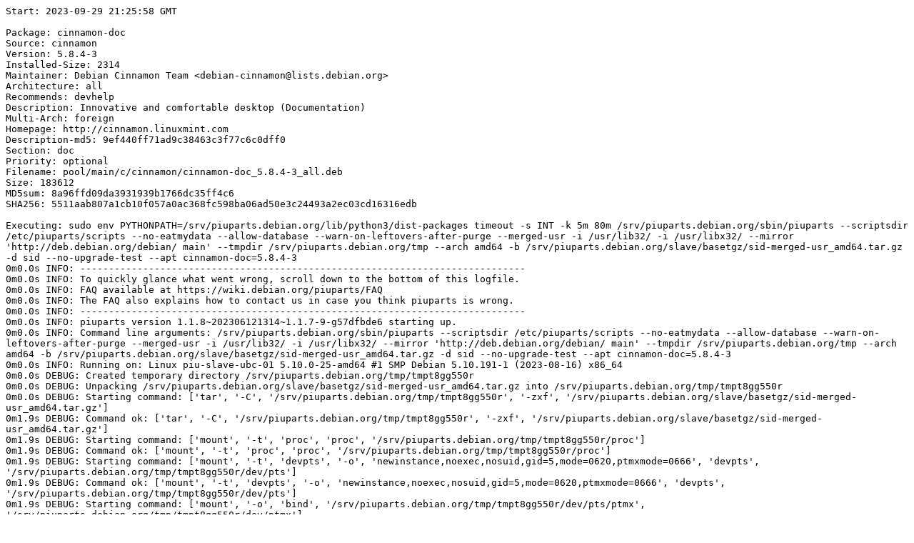

--- FILE ---
content_type: text/plain; charset=utf-8
request_url: https://piuparts.debian.org/sid-merged-usr/pass/cinnamon-doc_5.8.4-3.log
body_size: 4848
content:
Start: 2023-09-29 21:25:58 GMT

Package: cinnamon-doc
Source: cinnamon
Version: 5.8.4-3
Installed-Size: 2314
Maintainer: Debian Cinnamon Team <debian-cinnamon@lists.debian.org>
Architecture: all
Recommends: devhelp
Description: Innovative and comfortable desktop (Documentation)
Multi-Arch: foreign
Homepage: http://cinnamon.linuxmint.com
Description-md5: 9ef440ff71ad9c38463c3f77c6c0dff0
Section: doc
Priority: optional
Filename: pool/main/c/cinnamon/cinnamon-doc_5.8.4-3_all.deb
Size: 183612
MD5sum: 8a96ffd09da3931939b1766dc35ff4c6
SHA256: 5511aab807a1cb10f057a0ac368fc598ba06ad50e3c24493a2ec03cd16316edb

Executing: sudo env PYTHONPATH=/srv/piuparts.debian.org/lib/python3/dist-packages timeout -s INT -k 5m 80m /srv/piuparts.debian.org/sbin/piuparts --scriptsdir /etc/piuparts/scripts --no-eatmydata --allow-database --warn-on-leftovers-after-purge --merged-usr -i /usr/lib32/ -i /usr/libx32/ --mirror 'http://deb.debian.org/debian/ main' --tmpdir /srv/piuparts.debian.org/tmp --arch amd64 -b /srv/piuparts.debian.org/slave/basetgz/sid-merged-usr_amd64.tar.gz -d sid --no-upgrade-test --apt cinnamon-doc=5.8.4-3
0m0.0s INFO: ------------------------------------------------------------------------------
0m0.0s INFO: To quickly glance what went wrong, scroll down to the bottom of this logfile.
0m0.0s INFO: FAQ available at https://wiki.debian.org/piuparts/FAQ
0m0.0s INFO: The FAQ also explains how to contact us in case you think piuparts is wrong.
0m0.0s INFO: ------------------------------------------------------------------------------
0m0.0s INFO: piuparts version 1.1.8~202306121314~1.1.7-9-g57dfbde6 starting up.
0m0.0s INFO: Command line arguments: /srv/piuparts.debian.org/sbin/piuparts --scriptsdir /etc/piuparts/scripts --no-eatmydata --allow-database --warn-on-leftovers-after-purge --merged-usr -i /usr/lib32/ -i /usr/libx32/ --mirror 'http://deb.debian.org/debian/ main' --tmpdir /srv/piuparts.debian.org/tmp --arch amd64 -b /srv/piuparts.debian.org/slave/basetgz/sid-merged-usr_amd64.tar.gz -d sid --no-upgrade-test --apt cinnamon-doc=5.8.4-3
0m0.0s INFO: Running on: Linux piu-slave-ubc-01 5.10.0-25-amd64 #1 SMP Debian 5.10.191-1 (2023-08-16) x86_64
0m0.0s DEBUG: Created temporary directory /srv/piuparts.debian.org/tmp/tmpt8gg550r
0m0.0s DEBUG: Unpacking /srv/piuparts.debian.org/slave/basetgz/sid-merged-usr_amd64.tar.gz into /srv/piuparts.debian.org/tmp/tmpt8gg550r
0m0.0s DEBUG: Starting command: ['tar', '-C', '/srv/piuparts.debian.org/tmp/tmpt8gg550r', '-zxf', '/srv/piuparts.debian.org/slave/basetgz/sid-merged-usr_amd64.tar.gz']
0m1.9s DEBUG: Command ok: ['tar', '-C', '/srv/piuparts.debian.org/tmp/tmpt8gg550r', '-zxf', '/srv/piuparts.debian.org/slave/basetgz/sid-merged-usr_amd64.tar.gz']
0m1.9s DEBUG: Starting command: ['mount', '-t', 'proc', 'proc', '/srv/piuparts.debian.org/tmp/tmpt8gg550r/proc']
0m1.9s DEBUG: Command ok: ['mount', '-t', 'proc', 'proc', '/srv/piuparts.debian.org/tmp/tmpt8gg550r/proc']
0m1.9s DEBUG: Starting command: ['mount', '-t', 'devpts', '-o', 'newinstance,noexec,nosuid,gid=5,mode=0620,ptmxmode=0666', 'devpts', '/srv/piuparts.debian.org/tmp/tmpt8gg550r/dev/pts']
0m1.9s DEBUG: Command ok: ['mount', '-t', 'devpts', '-o', 'newinstance,noexec,nosuid,gid=5,mode=0620,ptmxmode=0666', 'devpts', '/srv/piuparts.debian.org/tmp/tmpt8gg550r/dev/pts']
0m1.9s DEBUG: Starting command: ['mount', '-o', 'bind', '/srv/piuparts.debian.org/tmp/tmpt8gg550r/dev/pts/ptmx', '/srv/piuparts.debian.org/tmp/tmpt8gg550r/dev/ptmx']
0m1.9s DEBUG: Command ok: ['mount', '-o', 'bind', '/srv/piuparts.debian.org/tmp/tmpt8gg550r/dev/pts/ptmx', '/srv/piuparts.debian.org/tmp/tmpt8gg550r/dev/ptmx']
0m1.9s DEBUG: Starting command: ['mount', '-o', 'bind', '/dev/pts/3', '/srv/piuparts.debian.org/tmp/tmpt8gg550r/dev/console']
0m1.9s DEBUG: Command ok: ['mount', '-o', 'bind', '/dev/pts/3', '/srv/piuparts.debian.org/tmp/tmpt8gg550r/dev/console']
0m1.9s DEBUG: Starting command: ['mount', '-t', 'tmpfs', '-o', 'size=65536k', 'tmpfs', '/srv/piuparts.debian.org/tmp/tmpt8gg550r/dev/shm']
0m1.9s DEBUG: Command ok: ['mount', '-t', 'tmpfs', '-o', 'size=65536k', 'tmpfs', '/srv/piuparts.debian.org/tmp/tmpt8gg550r/dev/shm']
0m1.9s DEBUG: sources.list:
  deb http://deb.debian.org/debian/ sid main
0m1.9s DEBUG: Created policy-rc.d and chmodded it.
0m1.9s DEBUG: Created resolv.conf.
0m1.9s DEBUG: Copying scriptsdir /etc/piuparts/scripts to /srv/piuparts.debian.org/tmp/tmpt8gg550r/tmp/scripts/
0m1.9s INFO: Running scripts post_chroot_unpack
0m1.9s DEBUG: Starting command: ['chroot', '/srv/piuparts.debian.org/tmp/tmpt8gg550r', 'tmp/scripts/post_chroot_unpack_allow_unauthenticated']
0m1.9s DEBUG: Command ok: ['chroot', '/srv/piuparts.debian.org/tmp/tmpt8gg550r', 'tmp/scripts/post_chroot_unpack_allow_unauthenticated']
0m1.9s DEBUG: Starting command: ['chroot', '/srv/piuparts.debian.org/tmp/tmpt8gg550r', 'apt-get', 'update']
0m6.0s DUMP: 
  Get:1 http://deb.debian.org/debian sid InRelease [195 kB]
  Get:2 http://deb.debian.org/debian sid/main amd64 Packages [9511 kB]
  Get:3 http://deb.debian.org/debian sid/main Translation-en [7027 kB]
  Fetched 16.7 MB in 3s (5230 kB/s)
  Reading package lists...
0m6.0s DEBUG: Command ok: ['chroot', '/srv/piuparts.debian.org/tmp/tmpt8gg550r', 'apt-get', 'update']
0m6.0s DEBUG: Starting command: ['chroot', '/srv/piuparts.debian.org/tmp/tmpt8gg550r', 'apt-get', '-yf', 'dist-upgrade']
0m6.7s DUMP: 
  Reading package lists...
  Building dependency tree...
  Calculating upgrade...
  0 upgraded, 0 newly installed, 0 to remove and 0 not upgraded.
0m6.7s DEBUG: Command ok: ['chroot', '/srv/piuparts.debian.org/tmp/tmpt8gg550r', 'apt-get', '-yf', 'dist-upgrade']
0m6.7s DEBUG: Starting command: ['chroot', '/srv/piuparts.debian.org/tmp/tmpt8gg550r', 'sh', '-c', 'apt-cache dumpavail | md5sum']
0m7.0s DUMP: 
  32f5a88f0cf0062f9ad0499f1f3944eb  -
0m7.0s DEBUG: Command ok: ['chroot', '/srv/piuparts.debian.org/tmp/tmpt8gg550r', 'sh', '-c', 'apt-cache dumpavail | md5sum']
0m7.0s INFO: Running scripts post_setup
0m7.0s DEBUG: Starting command: ['chroot', '/srv/piuparts.debian.org/tmp/tmpt8gg550r', 'tmp/scripts/post_setup_dummy_users']
0m8.1s DUMP: 
  useradd warning: dummy1000's uid 1000 is greater than SYS_UID_MAX 999
  useradd warning: dummy1001's uid 1001 is greater than SYS_UID_MAX 999
  useradd warning: dummy1002's uid 1002 is greater than SYS_UID_MAX 999
  useradd warning: dummy1003's uid 1003 is greater than SYS_UID_MAX 999
  useradd warning: dummy1004's uid 1004 is greater than SYS_UID_MAX 999
  useradd warning: dummy1005's uid 1005 is greater than SYS_UID_MAX 999
  useradd warning: dummy1006's uid 1006 is greater than SYS_UID_MAX 999
  useradd warning: dummy1007's uid 1007 is greater than SYS_UID_MAX 999
  useradd warning: dummy1008's uid 1008 is greater than SYS_UID_MAX 999
  useradd warning: dummy1009's uid 1009 is greater than SYS_UID_MAX 999
  useradd warning: dummy1010's uid 1010 is greater than SYS_UID_MAX 999
0m8.1s DEBUG: Command ok: ['chroot', '/srv/piuparts.debian.org/tmp/tmpt8gg550r', 'tmp/scripts/post_setup_dummy_users']
0m8.1s DEBUG: Starting command: ['chroot', '/srv/piuparts.debian.org/tmp/tmpt8gg550r', 'tmp/scripts/post_setup_forbid_home']
0m8.2s DUMP: 
  Disabling /home
  Adding 'local diversion of /home to /home.distrib'
0m8.2s DEBUG: Command ok: ['chroot', '/srv/piuparts.debian.org/tmp/tmpt8gg550r', 'tmp/scripts/post_setup_forbid_home']
0m8.2s DEBUG: Starting command: ['chroot', '/srv/piuparts.debian.org/tmp/tmpt8gg550r', 'tmp/scripts/post_setup_force-unsafe-io']
0m8.2s DUMP: 
  Enabling dpkg --force-unsafe-io.
  Adding 'local diversion of /bin/sync to /bin/sync.distrib'
  dpkg-divert: warning: diverting file '/bin/sync' from an Essential package with rename is dangerous, use --no-rename
  '/bin/sync' -> 'true'
0m8.2s DEBUG: Command ok: ['chroot', '/srv/piuparts.debian.org/tmp/tmpt8gg550r', 'tmp/scripts/post_setup_force-unsafe-io']
0m8.2s DEBUG: Starting command: ['chroot', '/srv/piuparts.debian.org/tmp/tmpt8gg550r', 'tmp/scripts/post_setup_minimize']
0m8.2s DEBUG: Command ok: ['chroot', '/srv/piuparts.debian.org/tmp/tmpt8gg550r', 'tmp/scripts/post_setup_minimize']
0m8.2s DEBUG: Starting command: ['chroot', '/srv/piuparts.debian.org/tmp/tmpt8gg550r', 'tmp/scripts/post_setup_squeeze-backports']
0m8.2s DEBUG: Command ok: ['chroot', '/srv/piuparts.debian.org/tmp/tmpt8gg550r', 'tmp/scripts/post_setup_squeeze-backports']
0m8.2s DEBUG: Starting command: ['chroot', '/srv/piuparts.debian.org/tmp/tmpt8gg550r', 'tmp/scripts/post_setup_zz_backports']
0m8.2s DEBUG: Command ok: ['chroot', '/srv/piuparts.debian.org/tmp/tmpt8gg550r', 'tmp/scripts/post_setup_zz_backports']
0m8.2s DEBUG: Starting command: ['chroot', '/srv/piuparts.debian.org/tmp/tmpt8gg550r', 'apt-get', 'clean']
0m8.2s DEBUG: Command ok: ['chroot', '/srv/piuparts.debian.org/tmp/tmpt8gg550r', 'apt-get', 'clean']
0m8.2s DEBUG: Recording chroot state
0m8.7s DEBUG: Starting command: ['chroot', '/srv/piuparts.debian.org/tmp/tmpt8gg550r', 'dpkg-query', '-W', '-f', '${Status}\\t${binary:Package}\\t${Package}\\t${Version}\\n']
0m8.7s DUMP: 
  install ok installed	apt	apt	2.7.6
  install ok installed	base-files	base-files	13
  install ok installed	base-passwd	base-passwd	3.6.1
  install ok installed	bash	bash	5.2.15-2+b5
  install ok installed	bsdutils	bsdutils	1:2.39.2-2
  install ok installed	coreutils	coreutils	9.1-1
  install ok installed	dash	dash	0.5.12-6
  install ok installed	debconf	debconf	1.5.82
  install ok installed	debian-archive-keyring	debian-archive-keyring	2023.4
  install ok installed	debianutils	debianutils	5.13
  install ok installed	diffutils	diffutils	1:3.8-4
  install ok installed	dpkg	dpkg	1.22.0
  install ok installed	e2fsprogs	e2fsprogs	1.47.0-2+b1
  install ok installed	findutils	findutils	4.9.0-5
  install ok installed	gcc-13-base:amd64	gcc-13-base	13.2.0-4
  install ok installed	gpgv	gpgv	2.2.40-1.1
  install ok installed	grep	grep	3.11-3
  install ok installed	gzip	gzip	1.12-1
  install ok installed	hostname	hostname	3.23+nmu1
  install ok installed	init-system-helpers	init-system-helpers	1.65.2
  install ok installed	libacl1:amd64	libacl1	2.3.1-3
  install ok installed	libapt-pkg6.0:amd64	libapt-pkg6.0	2.7.6
  install ok installed	libattr1:amd64	libattr1	1:2.5.1-4
  install ok installed	libaudit-common	libaudit-common	1:3.1.1-1
  install ok installed	libaudit1:amd64	libaudit1	1:3.1.1-1
  install ok installed	libblkid1:amd64	libblkid1	2.39.2-2
  install ok installed	libbz2-1.0:amd64	libbz2-1.0	1.0.8-5+b1
  install ok installed	libc-bin	libc-bin	2.37-11
  install ok installed	libc6:amd64	libc6	2.37-11
  install ok installed	libcap-ng0:amd64	libcap-ng0	0.8.3-1+b3
  install ok installed	libcap2:amd64	libcap2	1:2.66-4
  install ok installed	libcom-err2:amd64	libcom-err2	1.47.0-2+b1
  install ok installed	libcrypt1:amd64	libcrypt1	1:4.4.36-2
  install ok installed	libdb5.3:amd64	libdb5.3	5.3.28+dfsg2-2
  install ok installed	libdebconfclient0:amd64	libdebconfclient0	0.271
  install ok installed	libext2fs2:amd64	libext2fs2	1.47.0-2+b1
  install ok installed	libffi8:amd64	libffi8	3.4.4-1
  install ok installed	libgcc-s1:amd64	libgcc-s1	13.2.0-4
  install ok installed	libgcrypt20:amd64	libgcrypt20	1.10.2-3
  install ok installed	libgmp10:amd64	libgmp10	2:6.3.0+dfsg-2
  install ok installed	libgnutls30:amd64	libgnutls30	3.8.1-4+b1
  install ok installed	libgpg-error0:amd64	libgpg-error0	1.47-2
  install ok installed	libhogweed6:amd64	libhogweed6	3.9.1-2
  install ok installed	libidn2-0:amd64	libidn2-0	2.3.4-1+b1
  install ok installed	liblz4-1:amd64	liblz4-1	1.9.4-1
  install ok installed	liblzma5:amd64	liblzma5	5.4.4-0.1
  install ok installed	libmd0:amd64	libmd0	1.1.0-1
  install ok installed	libmount1:amd64	libmount1	2.39.2-2
  install ok installed	libnettle8:amd64	libnettle8	3.9.1-2
  install ok installed	libp11-kit0:amd64	libp11-kit0	0.25.0-4
  install ok installed	libpam-modules:amd64	libpam-modules	1.5.2-7
  install ok installed	libpam-modules-bin	libpam-modules-bin	1.5.2-7
  install ok installed	libpam-runtime	libpam-runtime	1.5.2-7
  install ok installed	libpam0g:amd64	libpam0g	1.5.2-7
  install ok installed	libpcre2-8-0:amd64	libpcre2-8-0	10.42-4
  install ok installed	libseccomp2:amd64	libseccomp2	2.5.4-1+b3
  install ok installed	libselinux1:amd64	libselinux1	3.5-1
  install ok installed	libsemanage-common	libsemanage-common	3.5-1
  install ok installed	libsemanage2:amd64	libsemanage2	3.5-1
  install ok installed	libsepol2:amd64	libsepol2	3.5-1
  install ok installed	libsmartcols1:amd64	libsmartcols1	2.39.2-2
  install ok installed	libss2:amd64	libss2	1.47.0-2+b1
  install ok installed	libstdc++6:amd64	libstdc++6	13.2.0-4
  install ok installed	libsystemd0:amd64	libsystemd0	254.4-1
  install ok installed	libtasn1-6:amd64	libtasn1-6	4.19.0-3
  install ok installed	libtinfo6:amd64	libtinfo6	6.4+20230625-2
  install ok installed	libudev1:amd64	libudev1	254.4-1
  install ok installed	libunistring5:amd64	libunistring5	1.1-2
  install ok installed	libuuid1:amd64	libuuid1	2.39.2-2
  install ok installed	libxxhash0:amd64	libxxhash0	0.8.2-2
  install ok installed	libzstd1:amd64	libzstd1	1.5.5+dfsg2-2
  install ok installed	login	login	1:4.13+dfsg1-2
  install ok installed	logsave	logsave	1.47.0-2+b1
  install ok installed	mawk	mawk	1.3.4.20230808-1
  install ok installed	mount	mount	2.39.2-2
  install ok installed	ncurses-base	ncurses-base	6.4+20230625-2
  install ok installed	ncurses-bin	ncurses-bin	6.4+20230625-2
  install ok installed	passwd	passwd	1:4.13+dfsg1-2
  install ok installed	perl-base	perl-base	5.36.0-9
  install ok installed	sed	sed	4.9-1
  install ok installed	sysvinit-utils	sysvinit-utils	3.08-1
  install ok installed	tar	tar	1.34+dfsg-1.2
  install ok installed	tzdata	tzdata	2023c-10
  install ok installed	usr-is-merged	usr-is-merged	37
  install ok installed	util-linux	util-linux	2.39.2-2
  install ok installed	zlib1g:amd64	zlib1g	1:1.2.13.dfsg-3
0m8.7s DEBUG: Command ok: ['chroot', '/srv/piuparts.debian.org/tmp/tmpt8gg550r', 'dpkg-query', '-W', '-f', '${Status}\\t${binary:Package}\\t${Package}\\t${Version}\\n']
0m8.7s DEBUG: Starting command: ['chroot', '/srv/piuparts.debian.org/tmp/tmpt8gg550r', 'dpkg-divert', '--list']
0m8.7s DUMP: 
  local diversion of /bin/sync to /bin/sync.distrib
  local diversion of /home to /home.distrib
0m8.7s DEBUG: Command ok: ['chroot', '/srv/piuparts.debian.org/tmp/tmpt8gg550r', 'dpkg-divert', '--list']
0m8.7s INFO: Running scripts is_testable
0m8.7s DEBUG: Starting command: ['chroot', '/srv/piuparts.debian.org/tmp/tmpt8gg550r', 'tmp/scripts/is_testable_uninstallable']
0m8.7s DEBUG: Command ok: ['chroot', '/srv/piuparts.debian.org/tmp/tmpt8gg550r', 'tmp/scripts/is_testable_uninstallable']
0m8.7s INFO: apt-cache does not know about any of the requested packages
0m8.7s INFO: Running scripts pre_test
0m8.7s DEBUG: Starting command: ['chroot', '/srv/piuparts.debian.org/tmp/tmpt8gg550r', 'tmp/scripts/pre_test_exceptions']
0m8.7s DEBUG: Command ok: ['chroot', '/srv/piuparts.debian.org/tmp/tmpt8gg550r', 'tmp/scripts/pre_test_exceptions']
0m8.7s DEBUG: Starting command: ['chroot', '/srv/piuparts.debian.org/tmp/tmpt8gg550r', 'tmp/scripts/pre_test_root_password']
0m8.7s DUMP: 
  New password: Retype new password: passwd: password updated successfully
0m8.7s DEBUG: Command ok: ['chroot', '/srv/piuparts.debian.org/tmp/tmpt8gg550r', 'tmp/scripts/pre_test_root_password']
0m8.7s DEBUG: Starting command: ['lsof', '-w', '+D', '/srv/piuparts.debian.org/tmp/tmpt8gg550r']
0m9.0s DEBUG: Command failed (status=1), but ignoring error: ['lsof', '-w', '+D', '/srv/piuparts.debian.org/tmp/tmpt8gg550r']
0m9.5s DEBUG: No broken symlinks as far as we can find.
0m9.5s INFO: Running scripts pre_install
0m9.5s DEBUG: Starting command: ['chroot', '/srv/piuparts.debian.org/tmp/tmpt8gg550r', 'tmp/scripts/pre_install_database-server']
0m9.5s DEBUG: Command ok: ['chroot', '/srv/piuparts.debian.org/tmp/tmpt8gg550r', 'tmp/scripts/pre_install_database-server']
0m9.5s DEBUG: Starting command: ['chroot', '/srv/piuparts.debian.org/tmp/tmpt8gg550r', 'tmp/scripts/pre_install_exceptions']
0m9.5s DEBUG: Command ok: ['chroot', '/srv/piuparts.debian.org/tmp/tmpt8gg550r', 'tmp/scripts/pre_install_exceptions']
0m9.5s DEBUG: Starting command: ['chroot', '/srv/piuparts.debian.org/tmp/tmpt8gg550r', 'tmp/scripts/pre_install_extras']
0m9.5s DEBUG: Command ok: ['chroot', '/srv/piuparts.debian.org/tmp/tmpt8gg550r', 'tmp/scripts/pre_install_extras']
0m9.5s DEBUG: Starting command: ['chroot', '/srv/piuparts.debian.org/tmp/tmpt8gg550r', 'tmp/scripts/pre_install_foreign_architecture']
0m9.6s DEBUG: Command ok: ['chroot', '/srv/piuparts.debian.org/tmp/tmpt8gg550r', 'tmp/scripts/pre_install_foreign_architecture']
0m9.6s DEBUG: Starting command: ['chroot', '/srv/piuparts.debian.org/tmp/tmpt8gg550r', 'tmp/scripts/pre_install_foreign_architecture_i386']
0m9.6s DEBUG: Command ok: ['chroot', '/srv/piuparts.debian.org/tmp/tmpt8gg550r', 'tmp/scripts/pre_install_foreign_architecture_i386']
0m9.6s DEBUG: Starting command: ['lsof', '-w', '+D', '/srv/piuparts.debian.org/tmp/tmpt8gg550r']
0m9.8s DEBUG: Command failed (status=1), but ignoring error: ['lsof', '-w', '+D', '/srv/piuparts.debian.org/tmp/tmpt8gg550r']
0m10.2s DEBUG: No broken symlinks as far as we can find.
0m10.2s DEBUG: Starting command: ['chroot', '/srv/piuparts.debian.org/tmp/tmpt8gg550r', 'apt-cache', 'policy']
0m11.2s DUMP: 
  Package files:
   100 /var/lib/dpkg/status
       release a=now
   500 http://deb.debian.org/debian sid/main amd64 Packages
       release o=Debian,a=unstable,n=sid,l=Debian,c=main,b=amd64
       origin deb.debian.org
  Pinned packages:
0m11.2s DEBUG: Command ok: ['chroot', '/srv/piuparts.debian.org/tmp/tmpt8gg550r', 'apt-cache', 'policy']
0m11.2s DEBUG: Starting command: ['chroot', '/srv/piuparts.debian.org/tmp/tmpt8gg550r', 'apt-cache', 'policy', 'cinnamon-doc']
0m11.2s DUMP: 
  cinnamon-doc:
    Installed: (none)
    Candidate: 5.8.4-3
    Version table:
       5.8.4-3 500
          500 http://deb.debian.org/debian sid/main amd64 Packages
0m11.2s DEBUG: Command ok: ['chroot', '/srv/piuparts.debian.org/tmp/tmpt8gg550r', 'apt-cache', 'policy', 'cinnamon-doc']
0m11.2s DEBUG: Starting command: ['chroot', '/srv/piuparts.debian.org/tmp/tmpt8gg550r', 'apt-get', '-y', 'install', 'cinnamon-doc=5.8.4-3']
0m12.3s DUMP: 
  Reading package lists...
  Building dependency tree...
  Recommended packages:
    devhelp
  The following NEW packages will be installed:
    cinnamon-doc
  0 upgraded, 1 newly installed, 0 to remove and 0 not upgraded.
  Need to get 184 kB of archives.
  After this operation, 2370 kB of additional disk space will be used.
  Get:1 http://deb.debian.org/debian sid/main amd64 cinnamon-doc all 5.8.4-3 [184 kB]
  debconf: delaying package configuration, since apt-utils is not installed
  Fetched 184 kB in 0s (3427 kB/s)
  Selecting previously unselected package cinnamon-doc.
  (Reading database ... 
  (Reading database ... 5%
  (Reading database ... 10%
  (Reading database ... 15%
  (Reading database ... 20%
  (Reading database ... 25%
  (Reading database ... 30%
  (Reading database ... 35%
  (Reading database ... 40%
  (Reading database ... 45%
  (Reading database ... 50%
  (Reading database ... 55%
  (Reading database ... 60%
  (Reading database ... 65%
  (Reading database ... 70%
  (Reading database ... 75%
  (Reading database ... 80%
  (Reading database ... 85%
  (Reading database ... 90%
  (Reading database ... 95%
  (Reading database ... 100%
  (Reading database ... 5203 files and directories currently installed.)
  Preparing to unpack .../cinnamon-doc_5.8.4-3_all.deb ...
  Unpacking cinnamon-doc (5.8.4-3) ...
  Setting up cinnamon-doc (5.8.4-3) ...
0m12.3s DEBUG: Command ok: ['chroot', '/srv/piuparts.debian.org/tmp/tmpt8gg550r', 'apt-get', '-y', 'install', 'cinnamon-doc=5.8.4-3']
0m12.3s INFO: Running scripts post_install
0m12.3s DEBUG: Starting command: ['chroot', '/srv/piuparts.debian.org/tmp/tmpt8gg550r', 'tmp/scripts/post_install_exceptions']
0m12.3s DEBUG: Command ok: ['chroot', '/srv/piuparts.debian.org/tmp/tmpt8gg550r', 'tmp/scripts/post_install_exceptions']
0m12.3s DEBUG: Starting command: ['lsof', '-w', '+D', '/srv/piuparts.debian.org/tmp/tmpt8gg550r']
0m12.6s DEBUG: Command failed (status=1), but ignoring error: ['lsof', '-w', '+D', '/srv/piuparts.debian.org/tmp/tmpt8gg550r']
0m13.0s DEBUG: No broken symlinks as far as we can find.
0m13.1s INFO: /bin converted to /usr/bin by /usr merge
0m13.1s INFO: /lib converted to /usr/lib by /usr merge
0m13.1s INFO: /lib/init converted to /usr/lib/init by /usr merge
0m13.1s INFO: /lib/lsb converted to /usr/lib/lsb by /usr merge
0m13.1s INFO: /lib/lsb/init-functions.d converted to /usr/lib/lsb/init-functions.d by /usr merge
0m13.1s INFO: /lib/systemd converted to /usr/lib/systemd by /usr merge
0m13.1s INFO: /lib/systemd/system converted to /usr/lib/systemd/system by /usr merge
0m13.1s INFO: /lib/udev converted to /usr/lib/udev by /usr merge
0m13.1s INFO: /lib/udev/rules.d converted to /usr/lib/udev/rules.d by /usr merge
0m13.1s INFO: /lib/x86_64-linux-gnu converted to /usr/lib/x86_64-linux-gnu by /usr merge
0m13.1s INFO: /lib/x86_64-linux-gnu/security converted to /usr/lib/x86_64-linux-gnu/security by /usr merge
0m13.1s INFO: /lib64 converted to /usr/lib64 by /usr merge
0m13.1s INFO: /sbin converted to /usr/sbin by /usr merge
0m13.3s DEBUG: Starting command: ['debsums', '--root', '/srv/piuparts.debian.org/tmp/tmpt8gg550r', '-ac', '--ignore-obsolete']
0m14.0s DEBUG: Command ok: ['debsums', '--root', '/srv/piuparts.debian.org/tmp/tmpt8gg550r', '-ac', '--ignore-obsolete']
0m14.0s DEBUG: Starting command: ['dpkg-query', '-f', '${Version}\n', '-W', 'adequate']
0m14.0s DUMP: 
  0.15.6
0m14.0s DEBUG: Command ok: ['dpkg-query', '-f', '${Version}\n', '-W', 'adequate']
0m14.0s INFO: Running adequate version 0.15.6 now.
0m14.0s DEBUG: Starting command: ['adequate', '--root', '/srv/piuparts.debian.org/tmp/tmpt8gg550r', 'cinnamon-doc']
0m14.2s DEBUG: Command ok: ['adequate', '--root', '/srv/piuparts.debian.org/tmp/tmpt8gg550r', 'cinnamon-doc']
0m14.2s INFO: Running scripts pre_remove
0m14.2s DEBUG: Starting command: ['chroot', '/srv/piuparts.debian.org/tmp/tmpt8gg550r', 'tmp/scripts/pre_remove_40_find_missing_md5sums']
0m14.2s DEBUG: Command ok: ['chroot', '/srv/piuparts.debian.org/tmp/tmpt8gg550r', 'tmp/scripts/pre_remove_40_find_missing_md5sums']
0m14.2s DEBUG: Starting command: ['chroot', '/srv/piuparts.debian.org/tmp/tmpt8gg550r', 'tmp/scripts/pre_remove_40_find_obsolete_conffiles']
0m14.3s DEBUG: Command ok: ['chroot', '/srv/piuparts.debian.org/tmp/tmpt8gg550r', 'tmp/scripts/pre_remove_40_find_obsolete_conffiles']
0m14.3s DEBUG: Starting command: ['chroot', '/srv/piuparts.debian.org/tmp/tmpt8gg550r', 'tmp/scripts/pre_remove_40_find_unowned_lib_links']
0m15.2s DEBUG: Command ok: ['chroot', '/srv/piuparts.debian.org/tmp/tmpt8gg550r', 'tmp/scripts/pre_remove_40_find_unowned_lib_links']
0m15.2s DEBUG: Starting command: ['chroot', '/srv/piuparts.debian.org/tmp/tmpt8gg550r', 'tmp/scripts/pre_remove_50_find_bad_permissions']
0m15.3s DEBUG: Command ok: ['chroot', '/srv/piuparts.debian.org/tmp/tmpt8gg550r', 'tmp/scripts/pre_remove_50_find_bad_permissions']
0m15.3s DEBUG: Starting command: ['chroot', '/srv/piuparts.debian.org/tmp/tmpt8gg550r', 'tmp/scripts/pre_remove_50_find_missing_copyright']
0m15.3s DEBUG: Command ok: ['chroot', '/srv/piuparts.debian.org/tmp/tmpt8gg550r', 'tmp/scripts/pre_remove_50_find_missing_copyright']
0m15.3s DEBUG: Starting command: ['chroot', '/srv/piuparts.debian.org/tmp/tmpt8gg550r', 'tmp/scripts/pre_remove_exceptions']
0m15.4s DEBUG: Command ok: ['chroot', '/srv/piuparts.debian.org/tmp/tmpt8gg550r', 'tmp/scripts/pre_remove_exceptions']
0m15.4s DEBUG: Starting command: ['chroot', '/srv/piuparts.debian.org/tmp/tmpt8gg550r', 'dpkg-query', '-W', '-f', '${Status}\\t${binary:Package}\\t${Package}\\t${Version}\\n']
0m15.4s DUMP: 
  install ok installed	apt	apt	2.7.6
  install ok installed	base-files	base-files	13
  install ok installed	base-passwd	base-passwd	3.6.1
  install ok installed	bash	bash	5.2.15-2+b5
  install ok installed	bsdutils	bsdutils	1:2.39.2-2
  install ok installed	cinnamon-doc	cinnamon-doc	5.8.4-3
  install ok installed	coreutils	coreutils	9.1-1
  install ok installed	dash	dash	0.5.12-6
  install ok installed	debconf	debconf	1.5.82
  install ok installed	debian-archive-keyring	debian-archive-keyring	2023.4
  install ok installed	debianutils	debianutils	5.13
  install ok installed	diffutils	diffutils	1:3.8-4
  install ok installed	dpkg	dpkg	1.22.0
  install ok installed	e2fsprogs	e2fsprogs	1.47.0-2+b1
  install ok installed	findutils	findutils	4.9.0-5
  install ok installed	gcc-13-base:amd64	gcc-13-base	13.2.0-4
  install ok installed	gpgv	gpgv	2.2.40-1.1
  install ok installed	grep	grep	3.11-3
  install ok installed	gzip	gzip	1.12-1
  install ok installed	hostname	hostname	3.23+nmu1
  install ok installed	init-system-helpers	init-system-helpers	1.65.2
  install ok installed	libacl1:amd64	libacl1	2.3.1-3
  install ok installed	libapt-pkg6.0:amd64	libapt-pkg6.0	2.7.6
  install ok installed	libattr1:amd64	libattr1	1:2.5.1-4
  install ok installed	libaudit-common	libaudit-common	1:3.1.1-1
  install ok installed	libaudit1:amd64	libaudit1	1:3.1.1-1
  install ok installed	libblkid1:amd64	libblkid1	2.39.2-2
  install ok installed	libbz2-1.0:amd64	libbz2-1.0	1.0.8-5+b1
  install ok installed	libc-bin	libc-bin	2.37-11
  install ok installed	libc6:amd64	libc6	2.37-11
  install ok installed	libcap-ng0:amd64	libcap-ng0	0.8.3-1+b3
  install ok installed	libcap2:amd64	libcap2	1:2.66-4
  install ok installed	libcom-err2:amd64	libcom-err2	1.47.0-2+b1
  install ok installed	libcrypt1:amd64	libcrypt1	1:4.4.36-2
  install ok installed	libdb5.3:amd64	libdb5.3	5.3.28+dfsg2-2
  install ok installed	libdebconfclient0:amd64	libdebconfclient0	0.271
  install ok installed	libext2fs2:amd64	libext2fs2	1.47.0-2+b1
  install ok installed	libffi8:amd64	libffi8	3.4.4-1
  install ok installed	libgcc-s1:amd64	libgcc-s1	13.2.0-4
  install ok installed	libgcrypt20:amd64	libgcrypt20	1.10.2-3
  install ok installed	libgmp10:amd64	libgmp10	2:6.3.0+dfsg-2
  install ok installed	libgnutls30:amd64	libgnutls30	3.8.1-4+b1
  install ok installed	libgpg-error0:amd64	libgpg-error0	1.47-2
  install ok installed	libhogweed6:amd64	libhogweed6	3.9.1-2
  install ok installed	libidn2-0:amd64	libidn2-0	2.3.4-1+b1
  install ok installed	liblz4-1:amd64	liblz4-1	1.9.4-1
  install ok installed	liblzma5:amd64	liblzma5	5.4.4-0.1
  install ok installed	libmd0:amd64	libmd0	1.1.0-1
  install ok installed	libmount1:amd64	libmount1	2.39.2-2
  install ok installed	libnettle8:amd64	libnettle8	3.9.1-2
  install ok installed	libp11-kit0:amd64	libp11-kit0	0.25.0-4
  install ok installed	libpam-modules:amd64	libpam-modules	1.5.2-7
  install ok installed	libpam-modules-bin	libpam-modules-bin	1.5.2-7
  install ok installed	libpam-runtime	libpam-runtime	1.5.2-7
  install ok installed	libpam0g:amd64	libpam0g	1.5.2-7
  install ok installed	libpcre2-8-0:amd64	libpcre2-8-0	10.42-4
  install ok installed	libseccomp2:amd64	libseccomp2	2.5.4-1+b3
  install ok installed	libselinux1:amd64	libselinux1	3.5-1
  install ok installed	libsemanage-common	libsemanage-common	3.5-1
  install ok installed	libsemanage2:amd64	libsemanage2	3.5-1
  install ok installed	libsepol2:amd64	libsepol2	3.5-1
  install ok installed	libsmartcols1:amd64	libsmartcols1	2.39.2-2
  install ok installed	libss2:amd64	libss2	1.47.0-2+b1
  install ok installed	libstdc++6:amd64	libstdc++6	13.2.0-4
  install ok installed	libsystemd0:amd64	libsystemd0	254.4-1
  install ok installed	libtasn1-6:amd64	libtasn1-6	4.19.0-3
  install ok installed	libtinfo6:amd64	libtinfo6	6.4+20230625-2
  install ok installed	libudev1:amd64	libudev1	254.4-1
  install ok installed	libunistring5:amd64	libunistring5	1.1-2
  install ok installed	libuuid1:amd64	libuuid1	2.39.2-2
  install ok installed	libxxhash0:amd64	libxxhash0	0.8.2-2
  install ok installed	libzstd1:amd64	libzstd1	1.5.5+dfsg2-2
  install ok installed	login	login	1:4.13+dfsg1-2
  install ok installed	logsave	logsave	1.47.0-2+b1
  install ok installed	mawk	mawk	1.3.4.20230808-1
  install ok installed	mount	mount	2.39.2-2
  install ok installed	ncurses-base	ncurses-base	6.4+20230625-2
  install ok installed	ncurses-bin	ncurses-bin	6.4+20230625-2
  install ok installed	passwd	passwd	1:4.13+dfsg1-2
  install ok installed	perl-base	perl-base	5.36.0-9
  install ok installed	sed	sed	4.9-1
  install ok installed	sysvinit-utils	sysvinit-utils	3.08-1
  install ok installed	tar	tar	1.34+dfsg-1.2
  install ok installed	tzdata	tzdata	2023c-10
  install ok installed	usr-is-merged	usr-is-merged	37
  install ok installed	util-linux	util-linux	2.39.2-2
  install ok installed	zlib1g:amd64	zlib1g	1:1.2.13.dfsg-3
0m15.4s DEBUG: Command ok: ['chroot', '/srv/piuparts.debian.org/tmp/tmpt8gg550r', 'dpkg-query', '-W', '-f', '${Status}\\t${binary:Package}\\t${Package}\\t${Version}\\n']
0m15.4s DEBUG: Starting command: ['chroot', '/srv/piuparts.debian.org/tmp/tmpt8gg550r', 'apt-get', 'remove', 'cinnamon-doc']
0m16.3s DUMP: 
  Reading package lists...
  Building dependency tree...
  Reading state information...
  The following packages will be REMOVED:
    cinnamon-doc
  0 upgraded, 0 newly installed, 1 to remove and 0 not upgraded.
  After this operation, 2370 kB disk space will be freed.
  (Reading database ... 
  (Reading database ... 5%
  (Reading database ... 10%
  (Reading database ... 15%
  (Reading database ... 20%
  (Reading database ... 25%
  (Reading database ... 30%
  (Reading database ... 35%
  (Reading database ... 40%
  (Reading database ... 45%
  (Reading database ... 50%
  (Reading database ... 55%
  (Reading database ... 60%
  (Reading database ... 65%
  (Reading database ... 70%
  (Reading database ... 75%
  (Reading database ... 80%
  (Reading database ... 85%
  (Reading database ... 90%
  (Reading database ... 95%
  (Reading database ... 100%
  (Reading database ... 5401 files and directories currently installed.)
  Removing cinnamon-doc (5.8.4-3) ...
0m16.3s DEBUG: Command ok: ['chroot', '/srv/piuparts.debian.org/tmp/tmpt8gg550r', 'apt-get', 'remove', 'cinnamon-doc']
0m16.3s INFO: Running scripts post_remove
0m16.3s DEBUG: Starting command: ['chroot', '/srv/piuparts.debian.org/tmp/tmpt8gg550r', 'tmp/scripts/post_remove_exceptions']
0m16.3s DEBUG: Command ok: ['chroot', '/srv/piuparts.debian.org/tmp/tmpt8gg550r', 'tmp/scripts/post_remove_exceptions']
0m16.3s DEBUG: Starting command: ['chroot', '/srv/piuparts.debian.org/tmp/tmpt8gg550r', 'dpkg', '--purge', 'cinnamon-doc']
0m16.3s DUMP: 
  dpkg: warning: ignoring request to remove cinnamon-doc which isn't installed
0m16.3s DEBUG: Command ok: ['chroot', '/srv/piuparts.debian.org/tmp/tmpt8gg550r', 'dpkg', '--purge', 'cinnamon-doc']
0m16.3s INFO: Running scripts post_purge
0m16.3s DEBUG: Starting command: ['chroot', '/srv/piuparts.debian.org/tmp/tmpt8gg550r', 'tmp/scripts/post_purge_exceptions']
0m16.3s DEBUG: Command ok: ['chroot', '/srv/piuparts.debian.org/tmp/tmpt8gg550r', 'tmp/scripts/post_purge_exceptions']
0m16.3s DEBUG: Starting command: ['chroot', '/srv/piuparts.debian.org/tmp/tmpt8gg550r', 'dpkg', '--purge', '--pending']
0m16.3s DEBUG: Command ok: ['chroot', '/srv/piuparts.debian.org/tmp/tmpt8gg550r', 'dpkg', '--purge', '--pending']
0m16.3s DEBUG: Starting command: ['chroot', '/srv/piuparts.debian.org/tmp/tmpt8gg550r', 'dpkg', '--remove', '--pending']
0m16.3s DEBUG: Command ok: ['chroot', '/srv/piuparts.debian.org/tmp/tmpt8gg550r', 'dpkg', '--remove', '--pending']
0m16.3s INFO: Running scripts post_test
0m16.3s DEBUG: Starting command: ['chroot', '/srv/piuparts.debian.org/tmp/tmpt8gg550r', 'tmp/scripts/post_test_exceptions']
0m16.4s DEBUG: Command ok: ['chroot', '/srv/piuparts.debian.org/tmp/tmpt8gg550r', 'tmp/scripts/post_test_exceptions']
0m16.4s DEBUG: Starting command: ['lsof', '-w', '+D', '/srv/piuparts.debian.org/tmp/tmpt8gg550r']
0m16.7s DEBUG: Command failed (status=1), but ignoring error: ['lsof', '-w', '+D', '/srv/piuparts.debian.org/tmp/tmpt8gg550r']
0m17.1s DEBUG: No broken symlinks as far as we can find.
0m17.1s DEBUG: Starting command: ['chroot', '/srv/piuparts.debian.org/tmp/tmpt8gg550r', 'dpkg-divert', '--list']
0m17.2s DUMP: 
  local diversion of /bin/sync to /bin/sync.distrib
  local diversion of /home to /home.distrib
0m17.2s DEBUG: Command ok: ['chroot', '/srv/piuparts.debian.org/tmp/tmpt8gg550r', 'dpkg-divert', '--list']
0m17.2s DEBUG: Starting command: ['chroot', '/srv/piuparts.debian.org/tmp/tmpt8gg550r', 'apt-get', 'clean']
0m17.2s DEBUG: Command ok: ['chroot', '/srv/piuparts.debian.org/tmp/tmpt8gg550r', 'apt-get', 'clean']
0m17.2s DEBUG: Recording chroot state
0m17.7s INFO: PASS: Installation and purging test.
0m18.1s DEBUG: Starting command: ['umount', '/srv/piuparts.debian.org/tmp/tmpt8gg550r/dev/shm']
0m18.1s DEBUG: Command ok: ['umount', '/srv/piuparts.debian.org/tmp/tmpt8gg550r/dev/shm']
0m18.1s DEBUG: Starting command: ['umount', '/srv/piuparts.debian.org/tmp/tmpt8gg550r/dev/console']
0m18.1s DEBUG: Command ok: ['umount', '/srv/piuparts.debian.org/tmp/tmpt8gg550r/dev/console']
0m18.1s DEBUG: Starting command: ['umount', '/srv/piuparts.debian.org/tmp/tmpt8gg550r/dev/ptmx']
0m18.1s DEBUG: Command ok: ['umount', '/srv/piuparts.debian.org/tmp/tmpt8gg550r/dev/ptmx']
0m18.1s DEBUG: Starting command: ['umount', '/srv/piuparts.debian.org/tmp/tmpt8gg550r/dev/pts']
0m18.2s DEBUG: Command ok: ['umount', '/srv/piuparts.debian.org/tmp/tmpt8gg550r/dev/pts']
0m18.2s DEBUG: Starting command: ['umount', '/srv/piuparts.debian.org/tmp/tmpt8gg550r/proc']
0m18.2s DEBUG: Command ok: ['umount', '/srv/piuparts.debian.org/tmp/tmpt8gg550r/proc']
0m18.2s DEBUG: Starting command: ['rm', '-rf', '--one-file-system', '/srv/piuparts.debian.org/tmp/tmpt8gg550r']
0m18.3s DEBUG: Command ok: ['rm', '-rf', '--one-file-system', '/srv/piuparts.debian.org/tmp/tmpt8gg550r']
0m18.3s DEBUG: Removed directory tree at /srv/piuparts.debian.org/tmp/tmpt8gg550r
0m18.3s INFO: PASS: All tests.
0m18.3s INFO: piuparts run ends.

ret=0
End: 2023-09-29 21:26:16 GMT
